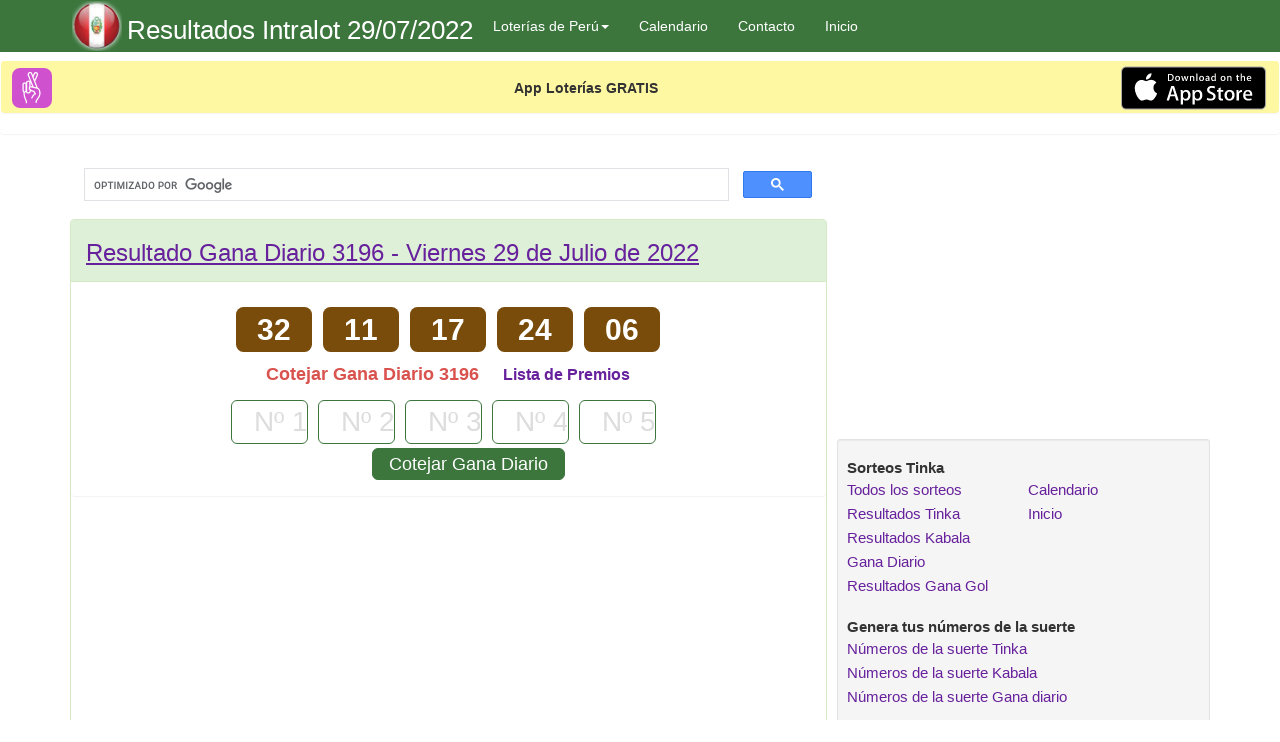

--- FILE ---
content_type: text/html; charset=utf-8
request_url: https://www.google.com/recaptcha/api2/aframe
body_size: 93
content:
<!DOCTYPE HTML><html><head><meta http-equiv="content-type" content="text/html; charset=UTF-8"></head><body><script nonce="FRMqi1uph4r11ogMiaVcpw">/** Anti-fraud and anti-abuse applications only. See google.com/recaptcha */ try{var clients={'sodar':'https://pagead2.googlesyndication.com/pagead/sodar?'};window.addEventListener("message",function(a){try{if(a.source===window.parent){var b=JSON.parse(a.data);var c=clients[b['id']];if(c){var d=document.createElement('img');d.src=c+b['params']+'&rc='+(localStorage.getItem("rc::a")?sessionStorage.getItem("rc::b"):"");window.document.body.appendChild(d);sessionStorage.setItem("rc::e",parseInt(sessionStorage.getItem("rc::e")||0)+1);localStorage.setItem("rc::h",'1769569270991');}}}catch(b){}});window.parent.postMessage("_grecaptcha_ready", "*");}catch(b){}</script></body></html>